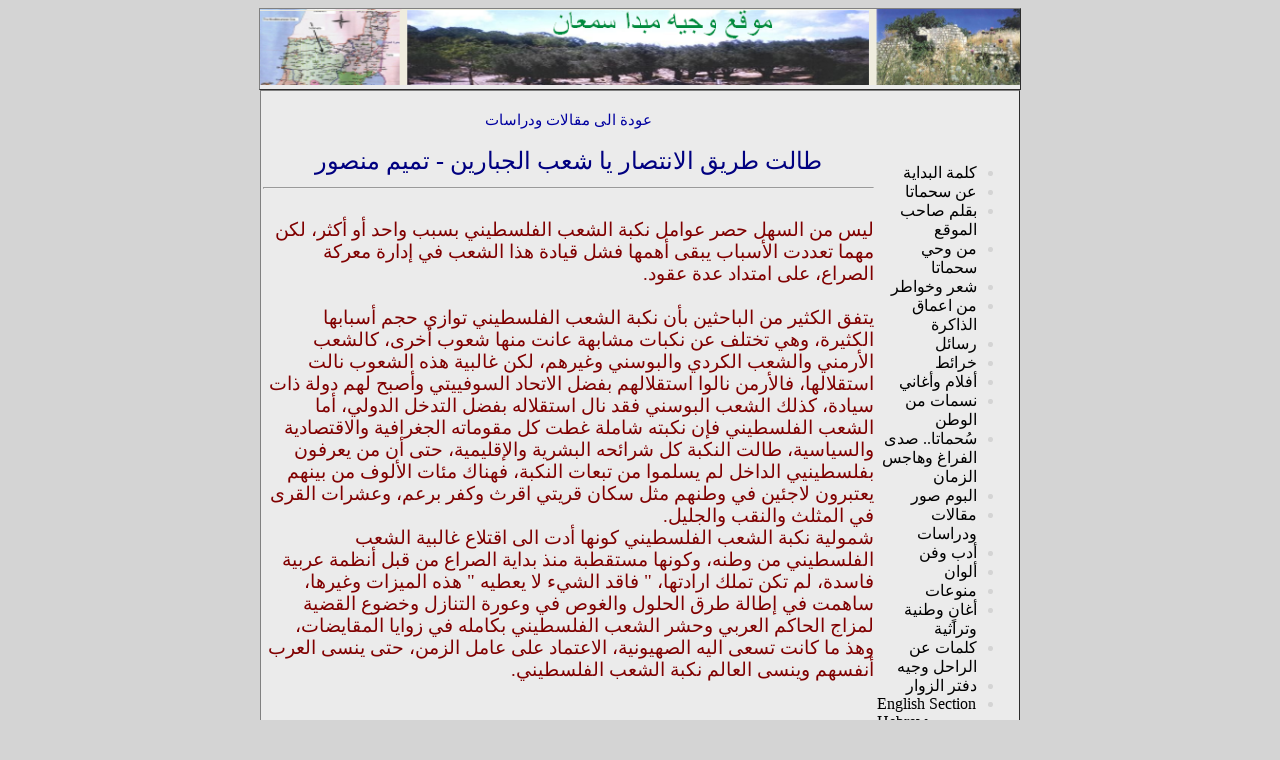

--- FILE ---
content_type: text/html; charset=UTF-8
request_url: http://wajihseman.com/articlesgeneral_334.php
body_size: 4982
content:


<!DOCTYPE html>
<html lang="ar" dir="rtl">
  <head>
    <meta charset="utf-8">
    <meta name="generator" content="CoffeeCup HTML Editor (www.coffeecup.com)">
    <meta name="dcterms.created" content="Mon, 31 Dec 2012 07:30:04 GMT">
    <meta name="description" content="Wajih Seman Website">
    <meta name="keywords" content="wajih,seman,wajihseman,suhmata,aticles,about suhmata,about,fadi,hanna,lutfieh">
    <title>Wajih Seman Website</title>
        <style type="text/css">
    <!--
    body {
      color:#D4D4D4;
      background-color:#D4D4D4;
    }
    a  { color:#000000; }
    a:visited { color:#464646; }
    a:hover { color:#008000; }
    a:active { color:#000000; }
    /* Don't underline links */
    a:link {text-decoration: none;}
    a:visited {text-decoration: none;}
    -->
    </style>
	
    <!--[if IE]>
    <script src="http://html5shim.googlecode.com/svn/trunk/html5.js"></script>
    <![endif]-->
      <link rel="stylesheet" type="text/css" href="css/menu-menu.css" media="screen">
    <link rel="stylesheet" type="text/css" href="css/superfish-vertical.css" media="screen">
</head>
  <body bgcolor="#D4D4D4">
  
  <script>
  (function(i,s,o,g,r,a,m){i['GoogleAnalyticsObject']=r;i[r]=i[r]||function(){
  (i[r].q=i[r].q||[]).push(arguments)},i[r].l=1*new Date();a=s.createElement(o),
  m=s.getElementsByTagName(o)[0];a.async=1;a.src=g;m.parentNode.insertBefore(a,m)
  })(window,document,'script','//www.google-analytics.com/analytics.js','ga');

  ga('create', 'UA-41349555-1', 'wajihseman.com');
  ga('send', 'pageview');

</script>


  
  <div id="fb-root"></div>
<script>(function(d, s, id) {
  var js, fjs = d.getElementsByTagName(s)[0];
  if (d.getElementById(id)) return;
  js = d.createElement(s); js.id = id;
  js.src = "//connect.facebook.net/en_US/all.js#xfbml=1";
  fjs.parentNode.insertBefore(js, fjs);
}(document, 'script', 'facebook-jssdk'));</script>


<div align="center">
  
<table width="760" border="1" cellpadding="0" cellspacing="0" style="background-color: #EBEBEB;">
<tr valign="top">
<td style="border-width : 0px;">
<img src="pictures/main_up.png" width="760" height="76" alt="" border="0">
</td>
</tr>
</table>
  

<table width="760" border="1" cellpadding="1" cellspacing="1" style="background-color: #EBEBEB;">
<tr valign="top">
            
<td valgin="top" width="140" style="border-width : 0px;">
<br><br><br>
<ul class="menu-menu sf-vertical">
  <li><a href="indexe.php">كلمة البداية</a></li>
  <li><a href="aboutsuhmata.php">عن سحماتا</a></li>
  <li><a href="articles.php">بقلم صاحب الموقع</a></li>
  <li><a href="wahisuhmata.php">من وحي سحماتا</a></li>
  <li><a href="hwater.php">شعر وخواطر</a></li>
  <li><a href="menaamaqalzakra.php">من اعماق الذاكرة</a></li>
  <li><a href="rsael.php">رسائل</a></li>
  <li><a href="maps.php">خرائط</a></li>
  <li><a href="aflamandsongs.php">أفلام وأغاني</a></li>
  <li><a href="nasamatmenalwatan.php">نسمات من الوطن</a></li>
  <li><a href="suhmata.php">سُحماتا.. صدى الفراغ وهاجس الزمان</a></li>
  <li><a href="album.php">البوم صور</a></li>
  <li><a href="articlesgeneral.php">مقالات ودراسات</a></li>
  <li><a href="adabufan.php">أدب وفن</a></li>
  <li><a href="alwan.php">ألوان</a></li>
  <li><a href="munuaat.php">منوعات</a></li>
  <li><a href="aganituth.php">أغانٍ وطنية وتراثية</a></li>
    <li><a href="wajihs.php">كلمات عن الراحل وجيه</a></li>
  <li><a href="guestbook/">دفتر الزوار</a></li>
  <li><a href="englisharticles.php"><div align="left">English Section</div></a></li>
  <li><a href="hebrewharticles.php"><div align="left">Hebrew Section</div></a></li>
</ul>
</td>

<td style="border-width : 0px;" bgcolor="#EBEBEB">
		
<br>

	<div align="center">
<a href="articlesgeneral.php">
<span style="font-family: 'Times New Roman'; font-weight: normal; font-style: normal; text-decoration: none; font-size: 11pt; color: #0000A0;">
عودة الى مقالات ودراسات
</span>
</a>
<br>
	</div>
	<br>
<span style="font-family: 'Times New Roman'; font-weight: normal; font-style: normal; text-decoration: none; font-size: 18pt; color: #000080;">	
<div align="center">
طالت طريق الانتصار يا شعب الجبارين  - تميم منصور
<br>
 <hr> 
</div>
</font>
</span>
<div align="center">

</div>
<br>
<div align="right"> 
<span style="font-family: 'Times New Roman'; font-weight: normal; font-style: normal; text-decoration: none; font-size: 14pt; color: #800000;"> 
ليس من السهل حصر عوامل نكبة الشعب الفلسطيني بسبب واحد أو أكثر، لكن مهما تعددت الأسباب يبقى أهمها فشل قيادة هذا الشعب في إدارة معركة الصراع، على امتداد عدة عقود.<br><br>
يتفق الكثير من الباحثين بأن نكبة الشعب الفلسطيني توازي حجم أسبابها الكثيرة، وهي تختلف عن نكبات مشابهة عانت منها شعوب أخرى، كالشعب الأرمني والشعب الكردي والبوسني وغيرهم، لكن غالبية هذه الشعوب نالت استقلالها، فالأرمن نالوا استقلالهم بفضل الاتحاد السوفييتي وأصبح لهم دولة ذات سيادة، كذلك الشعب البوسني فقد نال استقلاله بفضل التدخل الدولي، أما الشعب الفلسطيني فإن نكبته شاملة غطت كل مقوماته الجغرافية والاقتصادية والسياسية، طالت النكبة كل شرائحه البشرية والإقليمية، حتى أن من يعرفون بفلسطينيي الداخل لم يسلموا من تبعات النكبة، فهناك مئات الألوف من بينهم يعتبرون لاجئين في وطنهم مثل سكان قريتي اقرث وكفر برعم، وعشرات القرى في المثلث والنقب والجليل.<br>
شمولية نكبة الشعب الفلسطيني كونها أدت الى اقتلاع غالبية الشعب الفلسطيني من وطنه، وكونها مستقطبة منذ بداية الصراع من قبل أنظمة عربية فاسدة، لم تكن تملك ارادتها، " فاقد الشيء لا يعطيه " هذه الميزات وغيرها، ساهمت في إطالة طرق الحلول والغوص في وعورة التنازل وخضوع القضية لمزاج الحاكم العربي وحشر  الشعب الفلسطيني  بكامله في زوايا المقايضات، وهذ ما كانت تسعى اليه الصهيونية، الاعتماد على عامل الزمن، حتى ينسى العرب أنفسهم وينسى العالم نكبة الشعب الفلسطيني.<br><br><br>
بفضل عامل الزمن الذي تجاوز السبعة عقود، زاد عدد الأنظمة العربية المتساقطة أمام بوابات التطبيع من فوق الطاولة وتحتها، بدأ في مصر، الأردن، منظمة التحرير، المغرب وغالبية دويلات الخليج، امتداد الزمن خلق عقليات جديدة عربية وعالمية، كما أدى الى تغييب صورة وهوية واسم فلسطين وشعبها، كاد العالم ينسى العلاقة بين الشعب الفلسطيني وارضه وحقه في الحرية والاستقلال، خاصة بعد أن دخلت قضية هذا الشعب في متاهات ظلمة اللجوء ومتاهات تكرار المواعيد وعقد اللقاءات والمؤتمرات وقرارات الأمم المتحدة، أما طريق المفاوضات فهي مآس تُضاف الى ملفات حجر الرحى الذي يدور بقسوة فوق صدر القضية التي لم ينتج من طحنها إلا المزيد من الشقاء الفلسطيني وتجذير الاحتلال بمد جذوره الى كل مكان.<br><br>
أصبح الشعب الفلسطيني يدور حول نفسه داخل دهاليز الأمم المتحدة، للحصول على المزيد من فتات الدعم الاقتصادي، امتداد الزمن وإطالة الطريق 70 عامًا جعل لكل شريحة من شرائح الشعب الفلسطيني لغتها السياسية الخاصة، وزاد من الانقسامات، وأفرز قوى أصولية عنيدة مرتبطة بأجندات خارجية، توجهها وتساهم في تحديد مصير الشعب الفلسطيني.<br><br>
بسبب طيلة امد النكبة اصبح الشعب الفلسطيني كومة من الأسهم السياسية، اقتسمتها الأنظمة العربية، كل نظام عربي سمح لنفسه أن ينطق باسم هذا الشعب، هناك أنظمة عربية ساهمت في وقوع النكبة، حصلت على غنيمة من هذه النكبة من خلال قيامها بالعمل على طمس هوية الشعب الفلسطيني الوطنية، وعملت على تغيير انتمائه الفلسطيني بالهوية الأردنية، هذا ما كان يريده ملك الأردن عبد الله من النكبة، كان ينتظر ان يقوم أبناء المدن الفلسطينية، يافا، اللد، الرملة، حيفا، نابلس، رام الله بنقل الحضارة الى الأردن، وإقامة دولة حديثة، وهذا ما حصل. لم يعمل النظام الأردني على ابراز هوية القدس، كمدينة هامة، من تبعات النكبة، ليس فقدان الشعب الفلسطيني أرضية ووطنا فحسب، بل أدت النكبة ايضًا الى تشتيت قيادته، التي سبقت المهجرين الى الخارج، ففي الفترة الواقعة ما بين عام 1949- 1965 لم يجد الشعب الفلسطيني من يتحدث باسمه، انتقلت قضيته من بين أيادي ابنائه الى وسائل الاعلام العربية، من اذاعات وتلفزة وصحافة، أصبحت لكل دولة عربية لها فلسطينها الخاصة بها. يتحدث عن قضيتها بما يناسب مصلحة النظام فيها، اصبح كل نظام عربي يزاود على النظام الآخر. السعودية مثلًا اختارت احمد الشقيري قبل أن يصبح رئيسًا لمنظمة التحرير ليكون مندوبًا لها في الأمم المتحدة، ولكي ينقل موقفها من قضية فلسطين، كان الشقيري خطيبًا مفوهًا، أقام الدنيا ولم يقعدها وهو يتحدث عن فلسطين السعودية، وهذا هو حال الأنظمة العربية، فالاردن مثلًا اعتبر سيطرته على الضفة الغربية، الطريق الوحيد  للتحرير، حاولت القيادات الفلسطينية التقليدية بعد النكبة لمّ شملها، لكنها لم تجد أرضًا تقف فوقها، لأن كل نظام عربي أراد تجيير هذه القيادة للحلول التي يختارها، فكانت النتيجة انصهار هذه القيادة واختفاءها عن الوجود.<br><br>
صنع الأردن قيادة فلسطينية خاصة به من رموز تقليدية استسلامية، وعقد مؤتمرًا في مدينة اريحا، أصدر هذا المؤتمر قرارات بدمج الضفة الغربية مع شرق الأردن، واعتبر الفلسطينيين مواطنين أردنيين، لهم نفس الحقوق اذا ركعوا للتاج الهاشمي، وقد استقبلت إسرائيل هذه الخطوة بالترحيب، لأنها كانت تعرف مسبقًا نوايا الملك عبد الله، وهي العمل على اردنة اكبر عدد من أبناء الشعب الفلسطيني ليكون الأردن بديلًا لفلسطين.<br><br>
اعتبر النظام في الأردن دمج الضفة الغربية مع الضفة الشرقية انجازا وطنيًا، واعتبره اول نواة لقيام وحدة عربية، أخذ الاعلام الأردني يعزف طويلًا على وتر هذه المعزوفة التي تُسمى وحدة عربية، ولولا قيام منظمة التحرير لبقي السيناريو على حاله.<br><br>

عن موقع الجبهة<br>
20/6/2018<br>

 <br>


<br><br>
</div>
<? include ('facebookshare.php'); ?>
<br>
	</div>
</font>
<br>



<div align="center">
<a href="articlesgeneral.php">
<span style="font-family: 'Times New Roman'; font-weight: normal; font-style: normal; text-decoration: none; font-size: 11pt; color: #0000A0;">
عودة الى مقالات ودراسات
</span>
</a>
<br><br>
</div>
	
	
	
	
<br>

<br /></span>		
</div>	
</td>
</tr>
</table>




<div align="center">
<table border="0"  width="760">
  <tr><!-- Row 1 -->
     <td>
	<div align="center"> 
	<span style="font-family: 'Times New Roman'; font-weight: normal; font-style: normal; text-decoration: none; font-size: 10pt; color: #800000;"> ® All Rights Reserved, Wajih Mbada Seman, Haifa.<br>
WebSite Managed by Mr. Hanna Seman - wms@wajihseman.com<br>
  </span></div>
	 </td><!-- Col 1 -->
  </tr>
</table>
</div>

<script>
  (function(i,s,o,g,r,a,m){i['GoogleAnalyticsObject']=r;i[r]=i[r]||function(){
  (i[r].q=i[r].q||[]).push(arguments)},i[r].l=1*new Date();a=s.createElement(o),
  m=s.getElementsByTagName(o)[0];a.async=1;a.src=g;m.parentNode.insertBefore(a,m)
  })(window,document,'script','//www.google-analytics.com/analytics.js','ga');

  ga('create', 'UA-4443302-1', 'auto');
  ga('send', 'pageview');

</script>


  </body>
</html>


--- FILE ---
content_type: text/plain
request_url: https://www.google-analytics.com/j/collect?v=1&_v=j102&a=664089466&t=pageview&_s=1&dl=http%3A%2F%2Fwajihseman.com%2Farticlesgeneral_334.php&ul=en-us%40posix&dt=Wajih%20Seman%20Website&sr=1280x720&vp=1280x720&_u=IEBAAAABAAAAACAAI~&jid=275046007&gjid=827910925&cid=516714077.1768574913&tid=UA-41349555-1&_gid=73327977.1768574913&_r=1&_slc=1&z=569174423
body_size: -285
content:
2,cG-FQ74BYT0TN